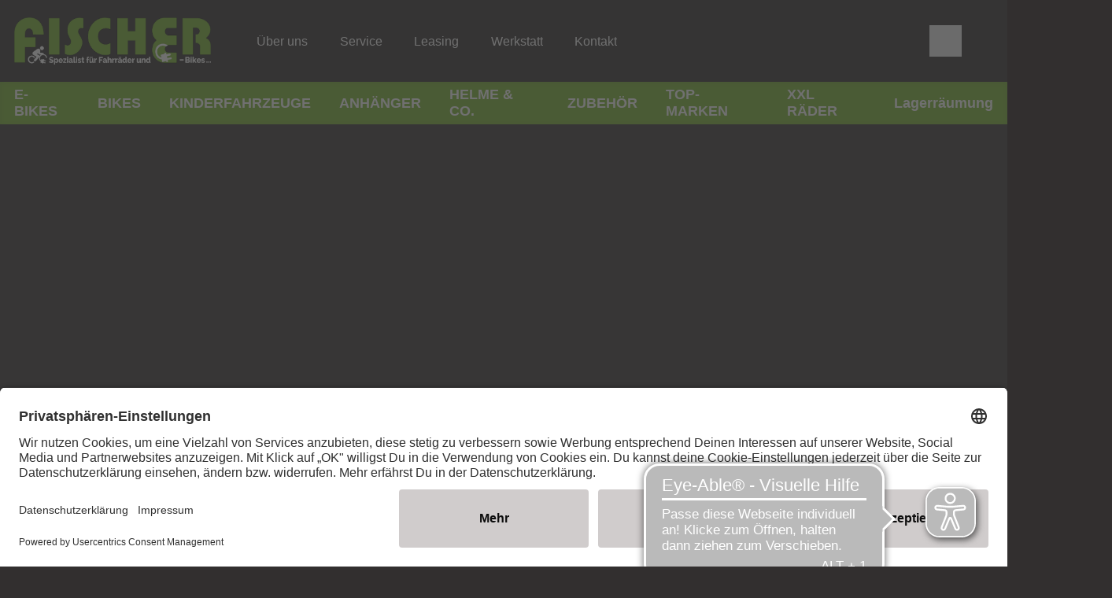

--- FILE ---
content_type: application/javascript
request_url: https://cdn.eye-able.com/configs/www.zeg.de.js
body_size: 390
content:
var eyeAble_pluginConfig = {"azureDemoMode":false,"customFunctionPosition":{"Bluefilter":"Main","Darkmode":"Main","TabNavi":"More","ColorCorrection":"Main","HideImages":"Main","LargeCursor":"More","StopAnimation":"More"},"disableZoom":false,"license":{"www.zeg.de":"cc6639421d98c0a1lyqtofdk=",".*":"6c471c39a5a482bdlyqtofdkg"},"mainIconAlt":2,"precisePosition":true,"topPosition":"86%","rightPosition":"40px","mobileBottomPosition":"30px","mobileRightPosition":"24px","sidePosition":"right","mobileSidePosition":"right","iconSize":"64px","mobileIconSize":"44px","customIconColor":"#bababa","customBackgroundColor":"#bababa","externalLogoUrl":"","externalToolbarLogoUrl":"","maxMagnification":10,"maxMobileMagnification":3,"blacklistContrast":".sc-kAyceB.jgjzKn, .text-black.flex.items-center.justify-center, .inner-circle.rounded-full ","blacklistDarkmode":"","blacklistFontsize":"h2.rfs-text, .icon-right.btn-light, .image-card>div>.flex-1 ","forceWhiteBackground":".mobile-menu-icon","disableAllShortcuts":false,"hideIcon":false,"shareLocalStorage":false,"forceInlineColor":false,"sRStartElement":"","sRTextBlock":"","blacklistScreenReader":"","srDictionary":{},"srPhoentic":{}}